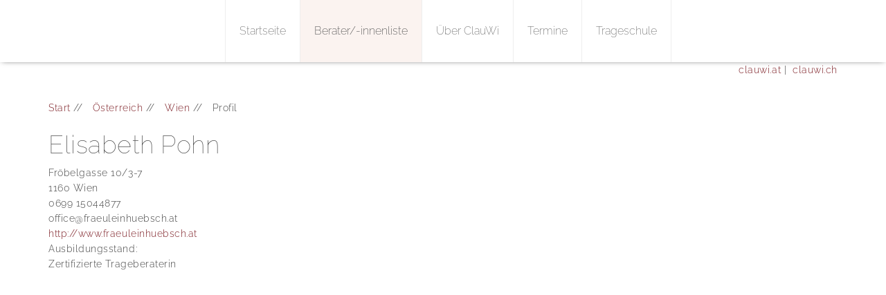

--- FILE ---
content_type: text/html; charset=utf-8
request_url: https://clauwi.de/berater-in-liste/oesterreich/item/pohn-2?category_id=78
body_size: 6003
content:
<!DOCTYPE html>
<html lang="de-de">
<head>
	<meta name="viewport" content="width=device-width, initial-scale=1.0, maximum-scale=1.0, user-scalable=no"/>
	<meta name="HandheldFriendly" content="true"/>
	<meta name="apple-mobile-web-app-capable" content="YES"/>
	<base href="https://clauwi.de/berater-in-liste/oesterreich/item/pohn-2" />
	<meta http-equiv="content-type" content="text/html; charset=utf-8" />
	<meta name="author" content="ClauWi® Trageschule | Trageberatung | Ausbildung " />
	<meta name="generator" content="ClauWi® Trageschule | Trageberatung | Ausbildung " />
	<title>ClauWi® Trageschule | Trageberatung | Ausbildung  - Pohn - ClauWi® Trageschule | Trageberatung | Ausbildung </title>
	<link href="/berater-in-liste/oesterreich/item/pohn-2" rel="canonical" />
	<link href="/media/zoo/elements/googlemaps/googlemaps.css?ver=20200908" rel="stylesheet" type="text/css" />
	<link href="/media/com_rstbox/css/engagebox.css?f4ffce70b11419d0b67b3d8e2dc48846" rel="stylesheet" type="text/css" />
	<link href="/media/com_jce/site/css/content.min.css?badb4208be409b1335b815dde676300e" rel="stylesheet" type="text/css" />
	<link href="https://clauwi.de/public/skin/mwc_bs_clean/fontawesome-free-5.11.2-web/css/all.css" rel="stylesheet" type="text/css" />
	<link href="https://clauwi.de/public/skin/mwc_bs_clean/fontawesome-free-5.11.2-web/css/v4-shims.css" rel="stylesheet" type="text/css" />
	<link href="https://clauwi.de/public/skin/mwc_bs_clean/bootstrap-3.2.0/css/bootstrap.min.css" rel="stylesheet" type="text/css" />
	<link href="https://clauwi.de/public/skin/mwc_bs_clean/bootstrap-3.2.0/css/bootstrap-theme.min.css" rel="stylesheet" type="text/css" />
	<link href="https://clauwi.de/public/skin/mwc_bs_clean/styles/reset.css" rel="stylesheet" type="text/css" />
	<link href="https://clauwi.de/public/skin/mwc_bs_clean/styles/general.css" rel="stylesheet" type="text/css" />
	<link href="https://clauwi.de/public/skin/mwc_bs_clean/styles/fonts.css" rel="stylesheet" type="text/css" />
	<link href="https://clauwi.de/components/com_seminarman/assets/css/seminarman.css" rel="stylesheet" type="text/css" />
	<link href="https://clauwi.de/public/skin/mwc_bs_clean/styles/userstyles.css" rel="stylesheet" type="text/css" />
	<link href="https://clauwi.de/modules/mod_js_cookie_alert/tmpl/css/style.css" rel="stylesheet" type="text/css" />
	<link href="/media/widgetkit/wk-styles-6472f249.css" rel="stylesheet" type="text/css" id="wk-styles-css" />
	<style type="text/css">
.eb-2 .eb-dialog{--eb-max-width:550px;--eb-height:auto;--eb-padding:0;--eb-border-radius:5px;--eb-background-color:rgba(238, 242, 245, 1);--eb-text-color:rgba(51, 51, 51, 1);--eb-dialog-shadow:var(--eb-shadow-none);text-align:center;--eb-border-style:solid;--eb-border-color:rgba(0, 0, 0, 0.4);--eb-border-width:1px;--eb-overlay-enabled:1;--eb-overlay-clickable:1;--eb-bg-image-enabled:0;--eb-background-image:none;}.eb-2.eb-inst{--eb-margin:0;justify-content:center;align-items:center;}.eb-2 .eb-close{--eb-close-button-inside:block;--eb-close-button-outside:none;--eb-close-button-icon:block;--eb-close-button-image:none;--eb-close-button-font-size:40px;--eb-close-button-color:rgba(136, 136, 136, 1);--eb-close-button-hover-color:rgba(85, 85, 85, 1);}.eb-2 .eb-dialog .eb-container{justify-content:center;min-height:100%;display:flex;flex-direction:column;}.eb-2 .eb-backdrop{--eb-overlay-background-color:rgba(0, 0, 0, 0.5);}.eb-2 {
                --animation_duration: 300ms;

            }
        .form-hosted-subscribe .panel {margin:25px 0 50px 0 !important;}
	</style>
	<script type="application/json" class="joomla-script-options new">{"csrf.token":"66bcc74c0f9dab087e3d6cf74b86c943","system.paths":{"root":"","base":""}}</script>
	<script src="https://clauwi.de/public/skin/mwc_bs_clean/jquery-2.1.1.min.js" type="text/javascript"></script>
	<script src="https://clauwi.de/public/skin/mwc_bs_clean/bootstrap-3.2.0/js/bootstrap.min.js" type="text/javascript"></script>
	<script src="https://clauwi.de/public/skin/mwc_bs_clean/bootbox.min.js" type="text/javascript"></script>
	<script src="/media/zoo/assets/js/responsive.js?ver=20200908" type="text/javascript"></script>
	<script src="//maps.google.com/maps/api/js?sensor=false&amp;language=de&amp;key=AIzaSyC_Q0yid1RcDQFRb1FTMBjdMJf0rFjTeok" type="text/javascript"></script>
	<script src="/media/zoo/elements/googlemaps/googlemaps.js?ver=20200908" type="text/javascript"></script>
	<script src="/media/system/js/core.js" type="text/javascript"></script>
	<script src="/media/com_rstbox/js/vendor/velocity.js" type="text/javascript"></script>
	<script src="/media/com_rstbox/js/vendor/velocity.ui.js" type="text/javascript"></script>
	<script src="/media/com_rstbox/js/engagebox.js" type="text/javascript"></script>
	<script src="https://clauwi.de/modules/mod_js_cookie_alert/tmpl/js/jquery.cookiealert.js" type="text/javascript"></script>
	<script src="/media/widgetkit/uikit2-27a41d00.js" type="text/javascript"></script>
	<script src="/media/widgetkit/wk-scripts-0a1f1cf0.js" type="text/javascript"></script>
	<script type="text/javascript">

		EngageBox.onReady(function() {
			var box 	   = EngageBox.getInstance(2);
			var async      = "afterOpen";
			var content    = "<div class=\"iframeWrapper\"><iframe width=\"100%\" height=\"620px\" src=\"https:\/\/subscribe.newsletter2go.com\/?n2g=poj4je5f-ec4tqymb-lgh\" scrolling=\"auto\" frameborder=\"0\" allowtransparency=\"true\"  class=\"\"><\/iframe><\/div>";
			var container  = box.el.querySelector(".eb-content-wrap");
			var removeOnClose = "0"

			if (async == "pageLoad") {
				window.addEventListener("load", function() {
					container.innerHTML = content;
				});
			} else {
				box.on(async, function() {
					if (container.querySelectorAll("iframe").length == 0) {
						container.innerHTML = content;
					}
				});
			}

			if (removeOnClose) {
				box.on("afterClose", function() {
					container.removeChild(container.querySelector(".iframeWrapper"));
				});
			}
		});
	</script>

</head>

<body class="main oesterreich berater-in-liste">
	<div id="above">
		<div class="container">

		</div>
	</div>
	<div id="top">
		<div class="container">
			<div class="navbar navbar-default" role="navigation">
				<div class="navbar-header">
					<button type="button" class="navbar-toggle" data-toggle="collapse" data-target="#mwc-navbar-collapse-main">
						<span class="sr-only">Toggle navigation</span>
						<span class="icon-bar"></span>
						<span class="icon-bar"></span>
						<span class="icon-bar"></span>
					</button>

					<a class="navbar-brand" href="https://clauwi.de/">
						

<div class="custom"  >
	<p><img src="/images/neuebilder/logo_clauwi_2013.png" alt="" /></p></div>

						<div class="clearfix"></div>
					</a>

					<div class="clearfix"></div>
				</div>

				<div class="collapse navbar-collapse" id="mwc-navbar-collapse-main">
					<ul class="nav navbar-nav ">
    <li><a href="/" >Startseite</a></li><li class="active dropdown isparent"><a href="javascript:void(0);">Berater/-innenliste <i class="icon-angle-down"></i></a><ul class="nav-child unstyled small"><li><a href="/berater-in-liste/deutschland" >Deutschland</a></li><li class="active"><a href="/berater-in-liste/oesterreich" target="_blank">Österreich</a></li><li><a href="https://clauwi.ch/beraterinnen-schweiz" target="_blank" rel="noopener noreferrer">Schweiz</a></li><li><a href="/berater-in-liste/israel" >Israel</a></li><li><a href="/berater-in-liste/italien" >Italien</a></li><li><a href="/berater-in-liste/luxemburg" >Luxemburg</a></li><li><a href="/berater-in-liste/tuerkei" >Türkei</a></li><li><a href="http://clauwi.pl/" target="_blank" rel="noopener noreferrer">Polen</a></li><li><a href="/berater-in-liste/united-kingdom" >United Kingdom</a></li><li><a href="/berater-in-liste/usa" >USA</a></li><li><a href="http://clauwi.hu/" target="_blank" rel="noopener noreferrer">Ungarn</a></li><li><a href="/berater-in-liste/australien" >Australien</a></li><li><a href="/berater-in-liste/bulgarien" >Bulgarien</a></li></ul></li><li class="dropdown isparent"><a href="/trageschule" >Über ClauWi</a><ul class="nav-child unstyled small"><li><a href="/trageschule/philosophie" >Philosophie</a></li><li><a href="/trageschule/geschichte" >Entstehung</a></li><li class="dropdown isparent"><a href="/trageschule/unser-team" >Unser Team</a><ul class="nav-child unstyled small"><li><a href="/trageschule/unser-team/team-deutschland" >Team Deutschland</a></li><li><a href="/trageschule/unser-team/team-international" >Team Schweiz</a></li><li><a href="/trageschule/unser-team/team-suedtirol-italien" >Team Südtirol / Italien</a></li></ul></li><li><a href="/trageschule/gebietsbetreuerinnen" >Gebietsbetreuerinnen</a></li><li><a href="/trageschule/clauwi-beratungsmaterial" >ClauWi Beratungsmaterialien</a></li><li><a href="/trageschule/impressum" >Kontakt</a></li></ul></li><li><a href="/uebersicht" >Termine</a></li><li class="dropdown isparent"><a href="/kursangebote" >Trageschule</a><ul class="nav-child unstyled small"><li><a href="/kursangebote/zielgruppe" >Zielgruppe</a></li><li><a href="/kursangebote/clauwi-bonus" >ClauWi Bonus</a></li><li><a href="/kursangebote/lehrgang-trageberatung" >Modulsystem Trageberatung </a></li><li><a href="/kursangebote/kursablauf" >Kursablauf</a></li><li><a href="/kursangebote/inhouseschulung" >ClauWi Inhouse Schulung</a></li></ul></li></ul>

					
				</div>
				<div class="clearfix"></div>
			</div>
		</div>
	</div>
	<div id="header">
		
	</div>
	<div id="main">
							<div class="container main-op">
				

<div class="custom"  >
	<p><a href="https://clauwi.at" target="_blank" rel="noopener noreferrer"><img src="/media/mod_languages/images/at.gif" alt="" width="18" height="12" /> clauwi.at</a> | <a href="https://clauwi.ch" target="_blank" rel="noopener noreferrer"><img src="/media/mod_languages/images/ch.gif" alt="" width="18" height="12" /> clauwi.ch</a></p></div>

				<div class="clearfix"></div>
			</div>
				<div class="container">
						<div class="content ">
								
<div class="profiles-default profiles-default-view profiles-default-pohn-2 clearfix">
    <div class="profile-path clearfix">
    <ul class="path-list">
            <li>
                            <a href="/berater-in-liste/oesterreich">Start</a>
                    </li>
            <li>
                            <a href="/berater-in-liste/oesterreich">Österreich</a>
                    </li>
            <li>
                            <a href="/berater-in-liste/oesterreich/category/wien-2">Wien</a>
                    </li>
            <li>
                            <span>Profil</span>
                    </li>
        </ul>
</div>
    <div class="item">
                    <div class="item profil clearfix">
                
<div class="item-data">
    <div class="basics">
                    <h1 class="pos-title"> Elisabeth 
 Pohn </h1>
                            <div class="pos-address">
                 Fröbelgasse 10/3-7             </div>
                            <div class="pos-location">
                 1160 
 Wien             </div>
                    </div>
    <div class="contact">
                    <div class="pos-contact">
                <div class="element element-text first">
	<span class="attrib-value">0699 15044877</span></div>
<div class="element element-text last">
	<span class="attrib-value">office@fraeuleinhuebsch.at</span></div>            </div>
            </div>
    <div class="web">
                    <div class="pos-web">
                <div class="element element-link first last">
	<span class="attrib-value"><a href="http://www.fraeuleinhuebsch.at" title="http://www.fraeuleinhuebsch.at" target="_blank" >http://www.fraeuleinhuebsch.at</a></span></div>            </div>
            </div>
    <div class="description">
        <div class="pos-content">
            <div class="element element-text first last">
	<span class="attrib-label">Ausbildungsstand</span><span class="attrib-label-divider">:</span> <span class="attrib-value"><div>Zertifizierte Trageberaterin</div></span></div>        </div>
    </div>
</div>
<div class="item-map">
            <div class="pos-map">
             <div class="googlemaps" style="width: 500px;">

	
	<div id="googlemaps-6979eb04871dd" style="width: 500px;height: 400px;"></div>

</div>
<script type="text/javascript">
// <!--
jQuery(function($) { $('#googlemaps-6979eb04871dd').Googlemaps({"lat":"48.2053128","lng":"16.3310532","popup":false,"text":"Pohn","zoom":13,"mapCtrl":"2","zoomWhl":true,"mapType":"0","typeCtrl":true,"directions":true,"locale":"de","mainIcon":"red-dot","msgFromAddress":"From address:","msgGetDirections":"Get directions","msgEmpty":"Please fill in your address.","msgNotFound":"Sorry, address not found!","msgAddressNotFound":", not found!"}); });
// -->
</script>
         </div>
    </div>            </div>
            </div>
</div>
							</div>
						<div class="clearfix"></div>
		</div>
			</div>

	<div id="footer">
		<div class="container">
			<div class="row">
            	<div class="col-md-4">
                	
                </div>
              	<div class="col-md-4">
                	
                </div>
              	<div class="col-md-4">
                	

<div class="custom"  >
	<p><a href="/newsletter-anmeldung">Newsletter-Anmeldung</a> | <a href="/datenschutzerklaerung">Datenschutzerklärung</a> | <a href="/trageschule/impressum">Impressum</a></p></div>

                </div>
          	</div>
          </div>	
          
<style>
@media (min-width: 650px) {
	.share-mobile {
        display:none !important;
    }
}
</style>

<div class="socialbar" >
    <dd class="hits" style="color:#444; display: block; 
    margin-bottom: ;
    margin-right: 37px;
    margin-top: ;
    margin-left: ;
    text-align: right">
    
                   <a style="color:#7D1F26;" href="https://www.facebook.com/sharer/sharer.php?u=https://clauwi.de/berater-in-liste/oesterreich/item/pohn-2?category_id=78" target="_blank"><i class="fa fa-facebook-square fa-2x" aria-hidden="true"></i></a>
				                                                               
                      
                                            <a style="color: !important;" href="https://www.facebook.com/ClauWiTrageschulehttps://clauwi.de/berater-in-liste/oesterreich/item/pohn-2?category_id=78" target="_blank"><i class="" aria-hidden="true"></i></a> 
                       
                     
                                   
			</dd>
</div>
                <script type="text/javascript">
                    js_$('html').cookieGDPR({
                        popup_style: {
                            position: "bottom-panel", 
                            distance: "25px",
                            box_style: "classic", 
                            box_shape: "squared", 
                            background_color: "#383736", 
                            text_color: "#ffffff", 
                            button_shape: "rounded", 
                            button_color: "#ffffff", 
                            button_size: "normal", 
                            box_skin: "skin-default-theme", 
                            gear_icon_position: "bottom-left", 
                            gear_icon_color: "#000000", 
                        },
                        popup_options: {
                            parent_container: "body", 
                            always_show: false, 
                            gear_display: true,
                            popup_title: "Cookie Einstellungen", 
                            popup_text: "Diese Website verwendet Cookies von Dritten zur Analyse von Websitezugriffen/Marketingmaßnahmen. Ich bin damit einverstanden und kann meine Einwilligung jederzeit mit Wirkung für die Zukunft widerrufen oder ändern.", 
                            accept_button_text: "Ja, akzeptieren", 
                            read_button_text: "Mehr erfahren", 
                            read_more_link: "/datenschutzerklaerung", 
                            advenced_button_text: "Cookie-Einstellungen anpassen", 
                            grouped_popup: true, 
                            default_group: "group_1", 
                            content_before_slider: '<p style="text-align:center;"><b>Datenschutzeinstellungen</b></p><p style="text-align:center;">Entscheiden Sie, welche Cookies Sie zulassen möchten.<br />Sie können diese Einstellungen jederzeit ändern. Dies kann jedoch dazu führen, dass einige Funktionen nicht mehr verfügbar sind. Informationen zum Löschen der Cookies finden Sie in der Hilfefunktion Ihres Browsers.</p><br />',
                            accepted_text: "Diese Website wird:",
                            declined_text: "Diese Website wird nicht:",
                            save_btn: "Speichern & Schließen",
                            prevent_cookies_on_document_write: false, 
                            check_country: false,
                            countries_prefixes: ['AT', 'BE', 'BG', 'HR', 'CY', 'CZ', 'DK', 'EE', 'FI', 'FR', 'DE', 'GR', 'HU', 'IE', 'IT', 'LV', 'LT', 'LU', 'MT', 'NL', 'PL', 'PT', 'RO', 'SK', 'SI', 'ES', 'SE', 'GB'],
                            cookies_expire_time: 30,
                            cookies_path: "/", 
                            reset_link_selector: ".js-uGdpr-reset",
                            first_party_cookies_whitelist: ['0fea6dd6c31b4dd71115ececaeab6284','NID'],
                            third_party_cookies_whitelist: ['https://www.clauwi.de*','https://clauwi.de*'],
                            cookies_groups_design: "skin-1", 
                            assets_path : "/modules/mod_js_cookie_alert/tmpl", 
                            cookies_groups: {
                                                                group_1: {
                                    name: "Funktionell", // string: name
                                    enable: true, // true, false, you can disable this group by using false
                                    icon: "fas fa-cog fa-2x", // string icon class from font-awesome see -> http://fontawesome.io
                                    list: ["Diese Technologien ermöglichen es uns, die Nutzung der Website zu analysieren, um die Leistung zu messen und zu verbessern. Ist zwingend erforderlich, um wesentliche Funktionen der Website zu gewaehrleisten.",], 
                                    blocked_url: ['https://www.clauwi.de/*','https://clauwi.de/*'], // array list of url blocked scripts
                                    local_cookies_name: ['0fea6dd6c31b4dd71115ececaeab6284','NID'], // array, list of local cookies names
                                },
                                                                
                            },
                        },
                        forms: {
                            prevent_forms_send: false,
                            prevent_forms_text: 'I consent to the storage of my data according to the Privacy Policy', 
                            prevent_forms_exclude: [], 
                        },
                        configure_mode: {
                            on: false,
                            parametr: '?configure123456',
                            dependencies: ['/modules/mod_js_cookie_alert/tmpl/css/style.css', 'https://use.fontawesome.com/releases/v5.0.13/css/all.css'],
                            debug: false, 
                        }
                    });
                </script>
  
		</div>
	</div>
	
<div data-id="2" 
	class="eb-inst eb-hide eb-iframe eb-rtl eb-2 "
	data-options='{"trigger":"onPageReady","trigger_selector":"","delay":0,"scroll_depth":"percentage","scroll_depth_value":80,"firing_frequency":1,"reverse_scroll_close":false,"threshold":0,"close_out_viewport":false,"exit_timer":1000,"idle_time":10000,"prevent_default":true,"animation_open":"transition.slideUpIn","animation_close":"transition.fadeOut","animation_duration":300,"disable_page_scroll":false,"test_mode":false,"debug":false,"ga_tracking":false,"ga_tracking_id":0,"ga_tracking_event_category":"EngageBox","ga_tracking_event_label":"Box #2 - Newsletter","auto_focus":true}'
	data-type='popup'
		dir="rtl">

	<button type="button" data-ebox-cmd="close" class="eb-close placement-outside" aria-label="Close">
	<img alt="close popup button" />
	<span aria-hidden="true">&times;</span>
</button>
	<div class="eb-dialog " role="dialog" id="dialog2" aria-label="dialog2" tabindex="-1">
		
		<button type="button" data-ebox-cmd="close" class="eb-close placement-inside" aria-label="Close">
	<img alt="close popup button" />
	<span aria-hidden="true">&times;</span>
</button>	
		<div class="eb-container">
						<div class="eb-content">
				
	<div class="eb-content-header">
			</div>

<div class="eb-content-wrap">
	 
</div>

			</div>
		</div>
			</div>	
</div>
</body>

--- FILE ---
content_type: text/css
request_url: https://clauwi.de/public/skin/mwc_bs_clean/styles/general.css
body_size: 863
content:
/* NAV -------------------------------------------------------------------------*/
h1,
h2,
h3 {
    font-weight:100;
}
/* -----------------------------------------------------------------------------*/

/* BASE ------------------------------------------------------------------------*/
html, body, body * {
    font-family: "Raleway", Helvetica , Arial, sans-serif;
}
body {
    background-color: #f8f8f8;
}
#above {

}
#top {
    position: relative;
    z-index: 10000;

    background-color: #fff;

    -webkit-box-shadow: 0px 0px 8px -3px #222;
    -moz-box-shadow: 0px 0px 8px -3px #222;
    box-shadow: 0px 0px 8px -3px #222;
}

#top .navbar-brand {
    height:90px;
    color:#333 !important;
    padding:30px 20px 25px 10px;
}

#main {
    min-height: 320px;
    padding-bottom:40px;
    background-color: #fff;
}

#footer {
    background-color: #f8f8f8;
    min-height: 120px;
    -moz-box-shadow:    inset  0  8px 8px -10px #666;
    -webkit-box-shadow: inset  0  8px 8px -10px #666;
    box-shadow:         inset  0  8px 8px -10px #666;
}
/* -----------------------------------------------------------------------------*/

/* NAV -------------------------------------------------------------------------*/
/* main */
#top .navbar-default .navbar-nav > li {
    border-left:1px solid #eee;
}
#top .navbar-default .navbar-nav > li:last-child {
    border-right:1px solid #eee;
}

#top .navbar-default .navbar-nav a{
    padding:35px 20px;
    font-size: 16px;
    font-weight: 200;
    color:#666 !important;

    -webkit-transition: all 500ms;
    -moz-transition: all 500ms;
    -ms-transition: all 500ms;
    -o-transition: all 500ms;
    transition: all 500ms;
}
#top .navbar-default .navbar-nav a:hover,
#top .navbar-default .navbar-nav .active a {
    background-color: #f8f8f8;
    color:#444 !important;
}

#top .navbar-default .navbar-nav ul.nav-child {
    display:none;
    position:absolute;
    z-index: 1;
    list-style: none;
    margin:0px;
    padding:0px;

   /* -webkit-border-bottom-right-radius: 5px;
    -webkit-border-bottom-left-radius: 5px;
    -moz-border-radius-bottomright: 5px;
    -moz-border-radius-bottomleft: 5px;
    border-bottom-right-radius: 5px;
    border-bottom-left-radius: 5px; */

    -webkit-box-shadow: 0 0 5px -2px #000;
    -moz-box-shadow: 0 0 5px -2px #000;
    box-shadow: 0 0 5px -2px #000;
}

#top .navbar-default .navbar-nav li.dropdown.isparent:hover > ul.nav-child {
    display:block;
    width:200px;
}

#top .navbar-default .navbar-nav ul.nav-child > li {
    background-color: #ffffff;
	color: #004494;
    border-bottom:1px solid rgba(0,0,0, 0.2);
    border-top:1px solid rgba(250,250,250, 0.05);
}
#top .navbar-default .navbar-nav ul.nav-child > li:last-child {
   /* -webkit-border-bottom-right-radius: 5px;
    -webkit-border-bottom-left-radius: 5px;
    -moz-border-radius-bottomright: 5px;
    -moz-border-radius-bottomleft: 5px;
    border-bottom-right-radius: 5px;
    border-bottom-left-radius: 5px;*/

    border-bottom:none;
}

#top .navbar-default .navbar-nav ul.nav-child  > li > a {
    display:block;
    padding:10px;

    font-size: 13px;
    color:#666 !important;
    text-decoration: none;

    -webkit-transition: all 500ms;
    -moz-transition: all 500ms;
    -ms-transition: all 500ms;
    -o-transition: all 500ms;
    transition: all 500ms;
}

#top .navbar-default .navbar-nav ul.nav-child  > li:hover > a,
#top .navbar-default .navbar-nav ul.nav-child  > li.active > a{
    color:#e30613 !important;
    background-color: #f8f8f8; 
}

#top .navbar-default .navbar-nav ul.nav-child ul.nav-child{
    display:none;
    position:absolute;
    z-index: -3;
    list-style: none;
    margin:-40px 0px 0px 200px;
    padding:0px;

   /* -webkit-border-radius: 5px;
    -moz-border-radius: 5px;
    border-radius: 5px;*/

    -webkit-box-shadow: 0 0 5px -2px #000;
    -moz-box-shadow: 0 0 5px -2px #000;
    box-shadow: 0 0 5px -2px #000;
}

#top .navbar-default .navbar-nav ul.nav-child ul.nav-child > li {
    background-color: #ffffff;
    border-bottom:1px solid rgba(0,0,0, 0.2);
    border-top:1px solid rgba(250,250,250, 0.05);
}
#top .navbar-default .navbar-nav ul.nav-child ul.nav-child > li:first-child {
   /* -webkit-border-top-right-radius: 5px;
    -moz-border-radius-topright: 5px;
    border-top-right-radius: 5px;*/

    border-top:none;
}
#top .navbar-default .navbar-nav ul.nav-child ul.nav-child > li:last-child {
   /* -webkit-border-bottom-right-radius: 5px;
    -webkit-border-bottom-left-radius: 5px;
    -moz-border-radius-bottomright: 5px;
    -moz-border-radius-bottomleft: 5px;
    border-bottom-right-radius: 5px;
    border-bottom-left-radius: 5px; */

    border-bottom:none;
}

/* main-second */
.navbar-default .navbar-right > li {
    border:none !important;
    padding:30px 0px 30px 10px !important;
}
.navbar-default .navbar-right li a {
    font-size:90% !important;
    padding:5px !important;
    border-radius: 3px;
}
/* -----------------------------------------------------------------------------*/

/* CONTENT ---------------------------------------------------------------------*/
#main {
    font-size:14px;
    font-weight: 300;
    color:#444;
    letter-spacing: 0.4pt;
    line-height: 160%;
}

#main .page-header h2 {
    font-size:48px;
    color:#666;
    padding-top:0px;
    margin-top:0px;
}/* -----------------------------------------------------------------------------*/

/* MODULES ---------------------------------------------------------------------*/
#header .autoheader {
    color:#fff;
    padding:50px 0px;

    background-repeat: no-repeat;
    background-size: cover;
    background-position: top center;
}

#header .autoheader h2{
    display:none;
    font-size:48px;
}
/* -----------------------------------------------------------------------------*/
/* SEMINARMNAN -----------------------------------------------------------------*/
#seminarman .pagination ul {
    list-style: none;
    margin:20px 0px;
    padding: 0px;
}

#seminarman .pagination ul li {
    display: inline-block;
    padding: 0px 5px;
}
#seminarman .pagination ul li span,
#seminarman .pagination ul li a {
    display:block !important;
    color:#666 !important;
}

#seminarman .pagination ul li a {
    color:#7D1F26 !important;
}
/* -----------------------------------------------------------------------------*/




--- FILE ---
content_type: text/css
request_url: https://clauwi.de/public/skin/mwc_bs_clean/styles/userstyles.css
body_size: 1655
content:
.large_font_light {
    font-size:46px;
    font-weight:100;
    letter-spacing: -2pt;
}

.large_font_medium {
    font-size:46px;
    font-weight:400;
    letter-spacing: -2pt;
}

.large_font_bold {
    font-size:46px;
    font-weight:700;
    letter-spacing: -2pt;
}

.notsolarge_font_light {
    font-size:32px;
    font-weight:100;
    letter-spacing: -1pt;
}

.notsolarge_font_medium {
    font-size:32px;
    font-weight:400;
    letter-spacing: -1pt;
}

.notsolarge_font_bold {
    font-size:32px;
    font-weight:700;
    letter-spacing: -1pt;
}

.medium_font_light {
    font-size:24px;
    font-weight:100;
    letter-spacing: -0.5pt;
}

.medium_font_medium {
    font-size:24px;
    font-weight:400;
    letter-spacing: -0.5pt;
}

.medium_font_bold {
    font-size:24px;
    font-weight:700;
    letter-spacing: -0.5pt;
}

.mediumsmall_font_light {
    font-size:18px;
    font-weight:100;
    letter-spacing: -0.3pt;
}

.mediumsmall_font_medium {
    font-size:18px;
    font-weight:400;
    letter-spacing: -0.3pt;
}

.mediumsmall_font_bold {
    font-size:18px;
    font-weight:700;
    letter-spacing: -0.3pt;
}

.small_font_light {
    font-size:14px;
    font-weight:100;
    letter-spacing: -0.1pt;
}

.small_font_medium {
    font-size:14px;
    font-weight:400;
    letter-spacing: -0.1pt;
}

.small_font_bold {
    font-size:14px;
    font-weight:700;
    letter-spacing: -0.1pt;
}

.smallest_font_light {
    font-size:11px;
    font-weight:100;
    letter-spacing: -0.1pt;
}

.smallest_font_medium {
    font-size:11px;
    font-weight:400;
    letter-spacing: -0.1pt;
}

.smallest_font_bold {
    font-size:11px;
    font-weight:700;
    letter-spacing: -0.1pt;
}

/* CLAUWI */
a,
a:visited {
	color: #7D1F26;
}

a:hover, a:focus {
	color: #000;
}

#top {
	position: fixed;
	width: 100%;
}

#header {
	margin-top: 90px;
}

#top .navbar-default .navbar-nav a:hover, 
#top .navbar-default .navbar-nav .active a {
	background-color: #FBF3F0;
}

#top .navbar-default .navbar-nav ul.nav-child > li > a {
	background-color: #FFF;
}

#top .navbar-default .navbar-nav ul.nav-child > li:hover > a,
#top .navbar-default .navbar-nav ul.nav-child > li.active > a {
	color: #7D1F26 !important;
	background-color: #FBF3F0;
}

#top .navbar-brand {
	padding-top: 8px;
}

#top .navbar-brand img {
	max-height: 75px;
}

.navbar-nav {
	float: none;
	text-align: center;
}

.navbar-nav > li {
	float: none;
	display: inline-block;
}

.main-op p {
	text-align: right;
}

.span4 {
	float: left;
	width: 33.3333%;
	padding: 0px 15px;
}

.home .moduletable h3,
.main .moduletable h3 {
	display: none;
}

.home .moduletable .item h3,
.main .moduletable .item h3 {
	display: block;
	font-size: 20px;
	color: #7D1F26;
}

.btn-default,
.btn-default:visited {
	background-image: linear-gradient(to bottom, #FFF 0px, #F2D4CA 100%);
	color: #000;
}

.btn-default:hover, 
.btn-default:focus, 
.btn-default:active, 
.btn-default.active, 
.open > .dropdown-toggle.btn-default {
	color: #7D1F26;
}

.btn-default:hover, .btn-default:focus {
	background-color: transparent;
	background-position: 0 0;
}

#main .page-header h2 {
	color: #7D1F26;
}

#footer {
	padding-top: 10px;
}

.home .row,
.main .row {
	margin-left: 0;
	margin-right: 0;
}

#main .page-header h2 {
	font-size: 30px;
}

.row-full-height {
  height: 100%;
}

.col-full-height {
  	height: 100%;
  	vertical-align: top;
  	text-align: center;
}

.col-full-height p {
	text-align: justify;
}

.col-full-height img {
	margin-bottom: 15px;
}

.row-same-height {
	display: table;
  	width: 100%;
  	table-layout: fixed;
  	border-collapse:separate;
  	border-spacing:5px 5px;
}
.col-xs-height {
	display: table-cell;
  	float: none !important;
	border: 1px solid #DDD;
  	border-radius: 4px;
  	padding: 10px;
}

.SpGeoMapMod,
.SpGeoMapModInner {
	width: 100% !important;
}

.leftmenu li {
	display: block;
}

@media only screen and (min-device-width: 768px) {
  .col-sm-height {
    display: table-cell;
    float: none !important;
  }
}
@media only screen and (min-device-width: 992px) {
  .col-md-height {
    display: table-cell;
    float: none !important;
  }
}
@media only screen and (min-device-width: 1200px) {
  .col-lg-height {
    display: table-cell;
    float: none !important;
  }
}
@media only screen and (max-device-width: 767px) {
  .col-xs-height {
    display: block !important;
    float: none !important;
    width: 100%;
  }
}

@media only screen
	and (min-device-width : 320px)
	and (max-device-width : 767px) {
		
		.navbar-nav > li {
			display: block;
		}
		
		#top .navbar-default .navbar-nav a {
			padding: 10px 20px;
		}
	}
	
@media
	only screen and (max-width: 650px) {
		.span4 {
			float: none;
			width: 100%;
		}		
	}
	
@media
	only screen and (max-width: 760px),
	(min-device-width: 768px) and (max-device-width: 1024px)  {

		/*table, thead, tbody, th, td, tr {
			display: block;
		}

		thead tr {
			position: absolute;
			top: -9999px;
			left: -9999px;
		}

		tr { border: 1px solid #ccc; }

		td {
			border: none;
			border-bottom: 1px solid #eee;
			position: relative;
            padding: 6px 10px 0 120px !important;
		}

		td:before {
			position: absolute;
			top: 6px;
			left: 6px;
			width: 45%;
			padding-right: 10px;
			white-space: nowrap;
		}

		td:nth-of-type(1):before { content: "Name"; }
		td:nth-of-type(2):before { content: "Vorname"; }
		td:nth-of-type(3):before { content: "PLZ"; }
		td:nth-of-type(4):before { content: "Ort"; }
		td:nth-of-type(5):before { content: "Land"; }
      
        td:nth-of-type(5) { padding-bottom: 15px !important; }*/
	}
	
    @media only screen
	and (min-device-width : 320px)
	and (max-device-width : 640px) {

    	.spCatListCell {
      		width: auto !important;
    	}
   
    	.spCatListCell a {
      		font-size: 10px !important;
      		line-height: 10px !important;
    	}

    	div.spCatsListTitle {
      		margin-bottom: 10px !important;
    	}

    	#SobiPro div.SPm {
      		width: auto !important;  
    	}

		#SobiPro div.SPm ul li a {
      		font-size: 11px !important;
    	}
    }

/* PROFILES */
.profiles-default .profile-path ul{
	list-style: none;
	margin: 20px -5px 0px;
	padding: 0px;
}
.profiles-default .profile-path ul li{
	display: inline-block;
	padding: 3px 5px;
}
.profiles-default .profile-path ul li:not(:last-child):after {
	content: " //";
	padding: 3px 0px;
}

.profiles-default-list ul.category-list {
	list-style: none;
	margin: 40px -20px;
	padding: 0px;
}
.profiles-default-list ul.category-list li {
	display: inline-block;
	padding:10px 20px;
	font-size: 200%;
}

.profiles-default table.dataTable thead td {
	border-bottom: 1px solid #ccc;
}
.profiles-default table.dataTable tbody tr td {
	padding: 16px 20px;
}
.profiles-default table.dataTable tbody tr:not(:last-child) td {
	border-bottom: 1px solid #ccc;
}
.profiles-default table.dataTable tbody tr.odd td {
	background-color: #FAFAFA;
}
.profiles-default table.dataTable tfoot td {
	border-top: 1px solid #ccc;
}
.profiles-default table.dataTable a.paginate_button {
	color: white;
	border: 1px solid #111;
	background-color: #585858;
	background: -webkit-gradient(linear, left top, left bottom, color-stop(0%, #585858), color-stop(100%, #111));
	background: -webkit-linear-gradient(top, #585858 0%, #111 100%);
	background: -moz-linear-gradient(top, #585858 0%, #111 100%);
	background: -ms-linear-gradient(top, #585858 0%, #111 100%);
	background: -o-linear-gradient(top, #585858 0%, #111 100%);
	background: linear-gradient(to bottom, #585858 0%, #111 100%);
}
#js-gdpr-cookie-popup {padding:0px !important; background-color:rgba(56, 55, 54,0.94) !important;}
#js-gdpr-cookie-accept {background-color:#6f8b09 !important; margin-left:10px !important; margin-right:0px !important;}
.js-container {padding:20px 10px 65px 10px !important;}
#js-gdpr-cookie-content {width:70% !important; float:left !important;}
#js-gdpr-cookie-popup {box-shadow: none !important;}
.js-gdpr-cookie-modal-btn a {background: #6f8b09 !important;border: 2px solid #6f8b09 !important;}
.js-gdpr-cookie-modal-btn a:hover {color: #333 !important;}
.js-gdpr-cookie-modal-content {margin: 50px auto 0 auto !important;}
.js-slider-cookie1 .js-gdpr-slider {width:25% !important;}
@media (min-width: 1598px){
.js-container {width: 1570px !important;}
}
@media (max-width: 1598px){
	#js-gdpr-cookie-content {width:60% !important;}
}
@media (max-width: 1298px){
	#js-gdpr-cookie-content {width:50% !important;}
}
@media (max-width: 930px){
	#js-gdpr-cookie-content {width:100% !important;}
}